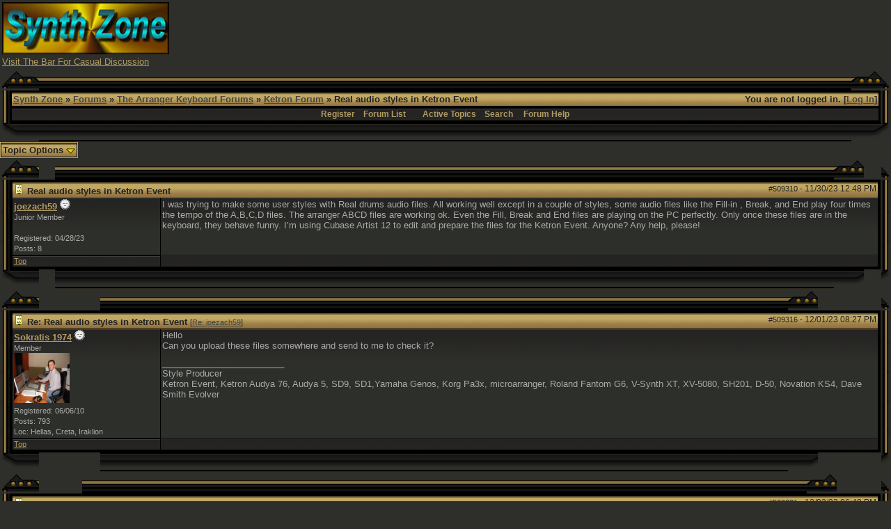

--- FILE ---
content_type: text/html; charset=UTF-8
request_url: http://www.synthzone.com/forum/ubbthreads.php/topics/509341/Re:_Real_audio_styles_in_Ketro
body_size: 6248
content:

<!DOCTYPE html>
<html  lang="en" dir="ltr" prefix="og: http://ogp.me/ns#">
<head>
	<meta charset="UTF-8" />
	<title>Real audio styles in Ketron Event | Ketron Forum | Synth Zone Forums</title>
	
			<meta property="og:description" content="I was trying to make some user styles with Real drums audio files.  All working well except in a couple of styles, some audio files like the Fill-in , Break, and End play four times the tempo of the A,B,C,D files.  The arranger ABCD files are working ok.  Even the Fill, Break and End files&hellip;" />
			<meta property="og:url" content="http://www.synthzone.com/forum/ubbthreads.php/topics/509310" />
			<meta property="og:type" content="article" />
			<meta property="article:section" content="Ketron Forum" />
			
	<meta name="generator" content="UBB.threads 7.5.9" />
	<meta http-equiv="X-UA-Compatible" content="IE=Edge" />
	<link rel="stylesheet" href="/forum/styles/common.css?v=7.5.9" />
	<link rel="stylesheet" href="/forum/styles/black_and_gold_(hi_res)_1294554883.css" />
	<link rel="shortcut icon" href="/forum/images/general/default_dark/favicon.ico" />
	
	<script>
		// <![CDATA[
		var baseurl		= "/forum";
		var fullurl		= "http://www.synthzone.com/forum";
		var script		= "http://www.synthzone.com/forum/ubbthreads.php";
		var imagedir		= "general/default_dark";
		var myUid		= '';
		var submitClicked 	= "Your post is already being submitted. The submit button is now disabled.";
		var open_block		= new Image();
		open_block.src		= baseurl + "/images/general/default_dark/toggle_open.gif";
		var closed_block	= new Image();
		closed_block.src	= baseurl + "/images/general/default_dark/toggle_closed.gif";
		var loadingpreview	= "Loading Preview...";
		var today		= '26';
		var s_priv		= '';
		// ]]>
	</script>
	<script src="/forum/ubb_js/ubb_jslib.js?v=7.5.9"></script>
	<script src="/forum/ubb_js/image.js?v=7.5.9"></script>
	<script src="/forum/ubb_js/quickquote.js?v=7.5.9"></script>
<style>.post_inner img {max-width:600px;}</style></head>
<body onclick="if(event.which!=3){clearMenus(event)}">
<a id="top"></a>


<div id="content">
<TABLE BORDER=0 WIDTH=100% >
<TR>
<TD WIDTH="50%">
<A HREF="http://www.synthzone.com" target="_blank"><img SRC="http://www.synthzone.com/sz3d.jpg" ALT="SYNTH ZONE" BORDER=0 height=75 width=240>
</A>
<BR>
<FONT SIZE="2" FACE="Verdana, Arial">
<A HREF="http://www.synthzone.com/forum/ubbthreads.php/forums/35/1/The_Bar" target="_blank">Visit The Bar For Casual Discussion</A>
</FONT>
</TD>
<TD>
<CENTER>

<script async src="//pagead2.googlesyndication.com/pagead/js/adsbygoogle.js"></script>
<!-- banner -->
<ins class="adsbygoogle"
     style="display:inline-block;width:728px;height:90px"
     data-ad-client="ca-pub-6825154635448553"
     data-ad-slot="7764200422"></ins>
<script>
(adsbygoogle = window.adsbygoogle || []).push({});
</script>

</CENTER>
</TD>
</TR>
</TABLE>






<table align="center" width="100%" cellpadding="0" cellspacing="0">
<tr>
<td>
<table border="0" cellpadding="0" cellspacing="0">
<tr>
<td width="14"><img src="http://www.synthzone.com/forum/styles/images/black_and_gold/top_left_1.gif" width="14" height="28"></td>
<td width="42"><img src="http://www.synthzone.com/forum/styles/images/black_and_gold/top_left_2.gif" width="42" height="28"></td>
<td width="100%" style="background: #000000 url(http://www.synthzone.com/forum/styles/images/black_and_gold/top_span.gif); background-repeat: repeat-x;"><img src="http://www.synthzone.com/forum/styles/images/black_and_gold/top_span.gif" width="3" height="28"></td>
<td width="43"><img src="http://www.synthzone.com/forum/styles/images/black_and_gold/top_right_1.gif" width="43" height="28"></td>
<td width="14"><img src="http://www.synthzone.com/forum/styles/images/black_and_gold/top_right_2.gif" width="14" height="28"></td>
</tr>
<tr>
<td valign="top" style="background: #000000 url(http://www.synthzone.com/forum/styles/images/black_and_gold/left_span.gif); background-repeat: repeat-y;"><img src="http://www.synthzone.com/forum/styles/images/black_and_gold/left_span.gif" width="14" height="10"></td>
<td colspan="3">
<table width="100%" class="t_outer"><tr><td><table class="t_inner" width="100%">

<tr>
<td class="breadcrumbs">
<span style="float:right">You are not logged in. [<a href="/forum/ubbthreads.php/ubb/login">Log In</a>]
</span>
<span style="float:left">
<a href="http://www.synthzone.com">Synth Zone</a>
 &raquo; <a href="/forum/ubbthreads.php/forum_summary">Forums</a> &raquo; <a href="/forum/ubbthreads.php/category/5/The_Arranger_Keyboard_Forums">The Arranger Keyboard Forums</a> &raquo; <a href="/forum/ubbthreads.php/forums/22/1/Ketron_Forum">Ketron Forum</a> &raquo; Real audio styles in Ketron Event
</span>
</td>
</tr>
<tr>
<td class="navigation">
<a href="/forum/ubbthreads.php/ubb/newuser">Register</a> &nbsp;&nbsp;
<a href="/forum/ubbthreads.php/forum_summary">Forum List</a> &nbsp;&nbsp;
 &nbsp;&nbsp;&nbsp;
<a href="/forum/ubbthreads.php/activetopics/7/1">Active Topics</a>&nbsp;&nbsp;&nbsp;
<a href="/forum/ubbthreads.php/search">Search</a> &nbsp;&nbsp;&nbsp;
<a href="/forum/ubbthreads.php/ubb/faq">Forum Help</a>
</td>
</tr>
</td></tr></table></td></tr></table>
</td>
<td valign="top" style="background: #000000 url(http://www.synthzone.com/forum/styles/images/black_and_gold/right_span.gif);"><img src="http://www.synthzone.com/forum/styles/images/black_and_gold/right_span.gif" width="14" height="10"></td>
</tr>
<tr>
<td width="14"><img src="http://www.synthzone.com/forum/styles/images/black_and_gold/bottom_left_1.gif" width="14" height="25"></td>
<td width="42"><img src="http://www.synthzone.com/forum/styles/images/black_and_gold/bottom_left_2.gif" width="42" height="25"></td>
<td width="100%"  style="background: #000000 url(http://www.synthzone.com/forum/styles/images/black_and_gold/bottom_span.gif);"><img src="http://www.synthzone.com/forum/styles/images/black_and_gold/bottom_span.gif" width="3" height="25"></td>
<td width="43">
<img src="http://www.synthzone.com/forum/styles/images/black_and_gold/bottom_right_1.gif" width="43" height="25"></td>
<td width="14">
<img src="http://www.synthzone.com/forum/styles/images/black_and_gold/bottom_right_2.gif" width="14" height="25"></td>
</tr>
</table>

</td>
</tr>
<tr>
<td>
<table width="100%" cellpadding="0" cellspacing="0" style="margin-top: -5px">
<tr><td width="100%" class="body_col" valign="top">


<table cellpadding="0" cellspacing="0">
<tr>


<td style="padding-right: 3px;">
<table class="t_standard">
<tr>
<td class="tdheader" style="cursor: pointer" id="options_control" onclick="showHideMenu('options_control','options_popup')">
Topic Options <img style="vertical-align: middle" src="/forum/images/general/default_dark/toggle_open.gif" alt="" />
</td>
</tr>
</table>
</td>



</tr>
</table>


<div style="clear: both"></div>

<a name="Post509310"></a>


<table border="0" cellpadding="0" cellspacing="0">
<tr>
<td width="14"><img src="http://www.synthzone.com/forum/styles/images/black_and_gold/top_left_1.gif" width="14" height="28"></td>
<td width="42"><img src="http://www.synthzone.com/forum/styles/images/black_and_gold/top_left_2.gif" width="42" height="28"></td>
<td width="100%" style="background: #000000 url(http://www.synthzone.com/forum/styles/images/black_and_gold/top_span.gif); background-repeat: repeat-x;"><img src="http://www.synthzone.com/forum/styles/images/black_and_gold/top_span.gif" width="3" height="28"></td>
<td width="43"><img src="http://www.synthzone.com/forum/styles/images/black_and_gold/top_right_1.gif" width="43" height="28"></td>
<td width="14"><img src="http://www.synthzone.com/forum/styles/images/black_and_gold/top_right_2.gif" width="14" height="28"></td>
</tr>
<tr>
<td valign="top" style="background: #000000 url(http://www.synthzone.com/forum/styles/images/black_and_gold/left_span.gif); background-repeat: repeat-y;"><img src="http://www.synthzone.com/forum/styles/images/black_and_gold/left_span.gif" width="14" height="10"></td>
<td colspan="3">
<table width="100%" class="t_outer"><tr><td><table class="t_inner" width="100%">

<tr>
<td>
<table width="100%" cellspacing="0" cellpadding="0">
<tr>
<td colspan="2" class="subjecttable">
<span class="small" style="float:right">
<span id="number509310">#509310</span> - <span class="date">11/30/23</span> <span class="time">12:48 PM</span>
</span>

<a href="/forum/ubbthreads.php/topics/509310/Real_audio_styles_in_Ketron_Ev#Post509310"><img src="/forum/images/icons/default_dark/book.gif" alt="" /></a>
<b>Real audio styles in Ketron Event</b>

<span class="small">

</span>
</td>
</tr>
<tr>
<td width="17%" valign="top" class="author-content">
<b><span id="menu_control_509310"><a href="javascript:void(0);" onclick="showHideMenu('menu_control_509310','profile_popup_509310');">joezach59</a></span></b>
<img src="/forum/images/moods/default/offline.gif" alt="Offline" title="Offline" />
<br />
<span class="small">
Junior Member
<br />

<br />
Registered:  04/28/23
<br />
Posts: 8



</span>
</td>
<td width="83%" class="post-content" valign="top">
<div class="post_inner">
<div id="body0">I was trying to make some user styles with Real drums audio files.  All working well except in a couple of styles, some audio files like the Fill-in , Break, and End play four times the tempo of the A,B,C,D files.  The arranger ABCD files are working ok.  Even the Fill, Break and End files are playing on the PC perfectly.  Only once these files are in the keyboard, they behave funny.  I’m using  Cubase Artist 12 to edit and prepare the files for the Ketron Event.  Anyone? Any help, please!</div>



<span class="edited-wording"></span>
<br />
</div>
</td></tr>
<tr>
<td class="post_top_link" valign="bottom">
<a href="#top">Top</a>
</td>
<td class="post-options" valign="bottom" align="right">






</td>
</tr>


</table>
</td>
</tr>
</td></tr></table></td></tr></table>
</td>
<td valign="top" style="background: #000000 url(http://www.synthzone.com/forum/styles/images/black_and_gold/right_span.gif);"><img src="http://www.synthzone.com/forum/styles/images/black_and_gold/right_span.gif" width="14" height="10"></td>
</tr>
<tr>
<td width="14"><img src="http://www.synthzone.com/forum/styles/images/black_and_gold/bottom_left_1.gif" width="14" height="25"></td>
<td width="42"><img src="http://www.synthzone.com/forum/styles/images/black_and_gold/bottom_left_2.gif" width="42" height="25"></td>
<td width="100%"  style="background: #000000 url(http://www.synthzone.com/forum/styles/images/black_and_gold/bottom_span.gif);"><img src="http://www.synthzone.com/forum/styles/images/black_and_gold/bottom_span.gif" width="3" height="25"></td>
<td width="43">
<img src="http://www.synthzone.com/forum/styles/images/black_and_gold/bottom_right_1.gif" width="43" height="25"></td>
<td width="14">
<img src="http://www.synthzone.com/forum/styles/images/black_and_gold/bottom_right_2.gif" width="14" height="25"></td>
</tr>
</table>



<a name="Post509316"></a>


<table border="0" cellpadding="0" cellspacing="0">
<tr>
<td width="14"><img src="http://www.synthzone.com/forum/styles/images/black_and_gold/top_left_1.gif" width="14" height="28"></td>
<td width="42"><img src="http://www.synthzone.com/forum/styles/images/black_and_gold/top_left_2.gif" width="42" height="28"></td>
<td width="100%" style="background: #000000 url(http://www.synthzone.com/forum/styles/images/black_and_gold/top_span.gif); background-repeat: repeat-x;"><img src="http://www.synthzone.com/forum/styles/images/black_and_gold/top_span.gif" width="3" height="28"></td>
<td width="43"><img src="http://www.synthzone.com/forum/styles/images/black_and_gold/top_right_1.gif" width="43" height="28"></td>
<td width="14"><img src="http://www.synthzone.com/forum/styles/images/black_and_gold/top_right_2.gif" width="14" height="28"></td>
</tr>
<tr>
<td valign="top" style="background: #000000 url(http://www.synthzone.com/forum/styles/images/black_and_gold/left_span.gif); background-repeat: repeat-y;"><img src="http://www.synthzone.com/forum/styles/images/black_and_gold/left_span.gif" width="14" height="10"></td>
<td colspan="3">
<table width="100%" class="t_outer"><tr><td><table class="t_inner" width="100%">

<tr>
<td>
<table width="100%" cellspacing="0" cellpadding="0">
<tr>
<td colspan="2" class="subjecttable">
<span class="small" style="float:right">
<span id="number509316">#509316</span> - <span class="date">12/01/23</span> <span class="time">08:27 PM</span>
</span>

<a href="/forum/ubbthreads.php/topics/509316/Re:_Real_audio_styles_in_Ketro#Post509316"><img src="/forum/images/icons/default_dark/book.gif" alt="" /></a>
<b>Re: Real audio styles in Ketron Event</b>
<span class="small">
[<a href="/forum/ubbthreads.php/topics/509310/joezach59#Post509310" target="_new"  rel="nofollow">Re: joezach59</a>]
</span>
</td>
</tr>
<tr>
<td width="17%" valign="top" class="author-content">
<b><span id="menu_control_509316"><a href="javascript:void(0);" onclick="showHideMenu('menu_control_509316','profile_popup_509316');">Sokratis 1974</a></span></b>
<img src="/forum/images/moods/default/offline.gif" alt="Offline" title="Offline" />
<br />
<span class="small">
Member
<br />
<img src="http://www.synthzone.com/forum/images/avatars/users//30790.jpg" alt="" width="80" height="72" />
<br />
Registered:  06/06/10
<br />
Posts: 793

<br />
Loc:  Hellas, Creta, Iraklion


</span>
</td>
<td width="83%" class="post-content" valign="top">
<div class="post_inner">
<div id="body1">Hello<br />Can you upload these files somewhere and send to me to check it?</div>



<span class="edited-wording"></span>
<div class="signature">
_________________________<br />
Style Producer<br />Ketron Event, Ketron Audya 76, Audya 5, SD9, SD1,Yamaha Genos, Korg Pa3x, microarranger, Roland Fantom G6, V-Synth XT, XV-5080, SH201, D-50, Novation KS4, Dave Smith Evolver 
</div>
<br />
</div>
</td></tr>
<tr>
<td class="post_top_link" valign="bottom">
<a href="#top">Top</a>
</td>
<td class="post-options" valign="bottom" align="right">






</td>
</tr>


</table>
</td>
</tr>
</td></tr></table></td></tr></table>
</td>
<td valign="top" style="background: #000000 url(http://www.synthzone.com/forum/styles/images/black_and_gold/right_span.gif);"><img src="http://www.synthzone.com/forum/styles/images/black_and_gold/right_span.gif" width="14" height="10"></td>
</tr>
<tr>
<td width="14"><img src="http://www.synthzone.com/forum/styles/images/black_and_gold/bottom_left_1.gif" width="14" height="25"></td>
<td width="42"><img src="http://www.synthzone.com/forum/styles/images/black_and_gold/bottom_left_2.gif" width="42" height="25"></td>
<td width="100%"  style="background: #000000 url(http://www.synthzone.com/forum/styles/images/black_and_gold/bottom_span.gif);"><img src="http://www.synthzone.com/forum/styles/images/black_and_gold/bottom_span.gif" width="3" height="25"></td>
<td width="43">
<img src="http://www.synthzone.com/forum/styles/images/black_and_gold/bottom_right_1.gif" width="43" height="25"></td>
<td width="14">
<img src="http://www.synthzone.com/forum/styles/images/black_and_gold/bottom_right_2.gif" width="14" height="25"></td>
</tr>
</table>


<a name="Post509321"></a>


<table border="0" cellpadding="0" cellspacing="0">
<tr>
<td width="14"><img src="http://www.synthzone.com/forum/styles/images/black_and_gold/top_left_1.gif" width="14" height="28"></td>
<td width="42"><img src="http://www.synthzone.com/forum/styles/images/black_and_gold/top_left_2.gif" width="42" height="28"></td>
<td width="100%" style="background: #000000 url(http://www.synthzone.com/forum/styles/images/black_and_gold/top_span.gif); background-repeat: repeat-x;"><img src="http://www.synthzone.com/forum/styles/images/black_and_gold/top_span.gif" width="3" height="28"></td>
<td width="43"><img src="http://www.synthzone.com/forum/styles/images/black_and_gold/top_right_1.gif" width="43" height="28"></td>
<td width="14"><img src="http://www.synthzone.com/forum/styles/images/black_and_gold/top_right_2.gif" width="14" height="28"></td>
</tr>
<tr>
<td valign="top" style="background: #000000 url(http://www.synthzone.com/forum/styles/images/black_and_gold/left_span.gif); background-repeat: repeat-y;"><img src="http://www.synthzone.com/forum/styles/images/black_and_gold/left_span.gif" width="14" height="10"></td>
<td colspan="3">
<table width="100%" class="t_outer"><tr><td><table class="t_inner" width="100%">

<tr>
<td>
<table width="100%" cellspacing="0" cellpadding="0">
<tr>
<td colspan="2" class="subjecttable">
<span class="small" style="float:right">
<span id="number509321">#509321</span> - <span class="date">12/02/23</span> <span class="time">06:49 PM</span>
</span>

<a href="/forum/ubbthreads.php/topics/509321/Re:_Real_audio_styles_in_Ketro#Post509321"><img src="/forum/images/icons/default_dark/book.gif" alt="" /></a>
<b>Re: Real audio styles in Ketron Event</b>
<span class="small">
[<a href="/forum/ubbthreads.php/topics/509310/joezach59#Post509310" target="_new"  rel="nofollow">Re: joezach59</a>]
</span>
</td>
</tr>
<tr>
<td width="17%" valign="top" class="author-content">
<b><span id="menu_control_509321"><a href="javascript:void(0);" onclick="showHideMenu('menu_control_509321','profile_popup_509321');">joezach59</a></span></b>
<img src="/forum/images/moods/default/offline.gif" alt="Offline" title="Offline" />
<br />
<span class="small">
Junior Member
<br />

<br />
Registered:  04/28/23
<br />
Posts: 8



</span>
</td>
<td width="83%" class="post-content" valign="top">
<div class="post_inner">
<div id="body2">Can you please send me your email id? My email id is - &lt;cjscaria@yahoo.com&gt;</div>



<span class="edited-wording"></span>
<br />
</div>
</td></tr>
<tr>
<td class="post_top_link" valign="bottom">
<a href="#top">Top</a>
</td>
<td class="post-options" valign="bottom" align="right">






</td>
</tr>


</table>
</td>
</tr>
</td></tr></table></td></tr></table>
</td>
<td valign="top" style="background: #000000 url(http://www.synthzone.com/forum/styles/images/black_and_gold/right_span.gif);"><img src="http://www.synthzone.com/forum/styles/images/black_and_gold/right_span.gif" width="14" height="10"></td>
</tr>
<tr>
<td width="14"><img src="http://www.synthzone.com/forum/styles/images/black_and_gold/bottom_left_1.gif" width="14" height="25"></td>
<td width="42"><img src="http://www.synthzone.com/forum/styles/images/black_and_gold/bottom_left_2.gif" width="42" height="25"></td>
<td width="100%"  style="background: #000000 url(http://www.synthzone.com/forum/styles/images/black_and_gold/bottom_span.gif);"><img src="http://www.synthzone.com/forum/styles/images/black_and_gold/bottom_span.gif" width="3" height="25"></td>
<td width="43">
<img src="http://www.synthzone.com/forum/styles/images/black_and_gold/bottom_right_1.gif" width="43" height="25"></td>
<td width="14">
<img src="http://www.synthzone.com/forum/styles/images/black_and_gold/bottom_right_2.gif" width="14" height="25"></td>
</tr>
</table>


<a name="Post509341"></a>


<table border="0" cellpadding="0" cellspacing="0">
<tr>
<td width="14"><img src="http://www.synthzone.com/forum/styles/images/black_and_gold/top_left_1.gif" width="14" height="28"></td>
<td width="42"><img src="http://www.synthzone.com/forum/styles/images/black_and_gold/top_left_2.gif" width="42" height="28"></td>
<td width="100%" style="background: #000000 url(http://www.synthzone.com/forum/styles/images/black_and_gold/top_span.gif); background-repeat: repeat-x;"><img src="http://www.synthzone.com/forum/styles/images/black_and_gold/top_span.gif" width="3" height="28"></td>
<td width="43"><img src="http://www.synthzone.com/forum/styles/images/black_and_gold/top_right_1.gif" width="43" height="28"></td>
<td width="14"><img src="http://www.synthzone.com/forum/styles/images/black_and_gold/top_right_2.gif" width="14" height="28"></td>
</tr>
<tr>
<td valign="top" style="background: #000000 url(http://www.synthzone.com/forum/styles/images/black_and_gold/left_span.gif); background-repeat: repeat-y;"><img src="http://www.synthzone.com/forum/styles/images/black_and_gold/left_span.gif" width="14" height="10"></td>
<td colspan="3">
<table width="100%" class="t_outer"><tr><td><table class="t_inner" width="100%">

<tr>
<td>
<table width="100%" cellspacing="0" cellpadding="0">
<tr>
<td colspan="2" class="subjecttable">
<span class="small" style="float:right">
<span id="number509341">#509341</span> - <span class="date">12/05/23</span> <span class="time">04:16 PM</span>
</span>

<a href="/forum/ubbthreads.php/topics/509341/Re:_Real_audio_styles_in_Ketro#Post509341"><img src="/forum/images/icons/default_dark/book.gif" alt="" /></a>
<b>Re: Real audio styles in Ketron Event</b>
<span class="small">
[<a href="/forum/ubbthreads.php/topics/509310/joezach59#Post509310" target="_new"  rel="nofollow">Re: joezach59</a>]
</span>
</td>
</tr>
<tr>
<td width="17%" valign="top" class="author-content">
<b><span id="menu_control_509341"><a href="javascript:void(0);" onclick="showHideMenu('menu_control_509341','profile_popup_509341');">joezach59</a></span></b>
<img src="/forum/images/moods/default/offline.gif" alt="Offline" title="Offline" />
<br />
<span class="small">
Junior Member
<br />

<br />
Registered:  04/28/23
<br />
Posts: 8



</span>
</td>
<td width="83%" class="post-content" valign="top">
<div class="post_inner">
<div id="body3">Thank you. Issue solved!</div>



<span class="edited-wording"></span>
<br />
</div>
</td></tr>
<tr>
<td class="post_top_link" valign="bottom">
<a href="#top">Top</a>
</td>
<td class="post-options" valign="bottom" align="right">






</td>
</tr>


</table>
</td>
</tr>
</td></tr></table></td></tr></table>
</td>
<td valign="top" style="background: #000000 url(http://www.synthzone.com/forum/styles/images/black_and_gold/right_span.gif);"><img src="http://www.synthzone.com/forum/styles/images/black_and_gold/right_span.gif" width="14" height="10"></td>
</tr>
<tr>
<td width="14"><img src="http://www.synthzone.com/forum/styles/images/black_and_gold/bottom_left_1.gif" width="14" height="25"></td>
<td width="42"><img src="http://www.synthzone.com/forum/styles/images/black_and_gold/bottom_left_2.gif" width="42" height="25"></td>
<td width="100%"  style="background: #000000 url(http://www.synthzone.com/forum/styles/images/black_and_gold/bottom_span.gif);"><img src="http://www.synthzone.com/forum/styles/images/black_and_gold/bottom_span.gif" width="3" height="25"></td>
<td width="43">
<img src="http://www.synthzone.com/forum/styles/images/black_and_gold/bottom_right_1.gif" width="43" height="25"></td>
<td width="14">
<img src="http://www.synthzone.com/forum/styles/images/black_and_gold/bottom_right_2.gif" width="14" height="25"></td>
</tr>
</table>


<a name="Post509343"></a>


<table border="0" cellpadding="0" cellspacing="0">
<tr>
<td width="14"><img src="http://www.synthzone.com/forum/styles/images/black_and_gold/top_left_1.gif" width="14" height="28"></td>
<td width="42"><img src="http://www.synthzone.com/forum/styles/images/black_and_gold/top_left_2.gif" width="42" height="28"></td>
<td width="100%" style="background: #000000 url(http://www.synthzone.com/forum/styles/images/black_and_gold/top_span.gif); background-repeat: repeat-x;"><img src="http://www.synthzone.com/forum/styles/images/black_and_gold/top_span.gif" width="3" height="28"></td>
<td width="43"><img src="http://www.synthzone.com/forum/styles/images/black_and_gold/top_right_1.gif" width="43" height="28"></td>
<td width="14"><img src="http://www.synthzone.com/forum/styles/images/black_and_gold/top_right_2.gif" width="14" height="28"></td>
</tr>
<tr>
<td valign="top" style="background: #000000 url(http://www.synthzone.com/forum/styles/images/black_and_gold/left_span.gif); background-repeat: repeat-y;"><img src="http://www.synthzone.com/forum/styles/images/black_and_gold/left_span.gif" width="14" height="10"></td>
<td colspan="3">
<table width="100%" class="t_outer"><tr><td><table class="t_inner" width="100%">

<tr>
<td>
<table width="100%" cellspacing="0" cellpadding="0">
<tr>
<td colspan="2" class="subjecttable">
<span class="small" style="float:right">
<span id="number509343">#509343</span> - <span class="date">12/05/23</span> <span class="time">09:07 PM</span>
</span>

<a href="/forum/ubbthreads.php/topics/509343/Re:_Real_audio_styles_in_Ketro#Post509343"><img src="/forum/images/icons/default_dark/book.gif" alt="" /></a>
<b>Re: Real audio styles in Ketron Event</b>
<span class="small">
[<a href="/forum/ubbthreads.php/topics/509341/joezach59#Post509341" target="_new"  rel="nofollow">Re: joezach59</a>]
</span>
</td>
</tr>
<tr>
<td width="17%" valign="top" class="author-content">
<b><span id="menu_control_509343"><a href="javascript:void(0);" onclick="showHideMenu('menu_control_509343','profile_popup_509343');">Sokratis 1974</a></span></b>
<img src="/forum/images/moods/default/offline.gif" alt="Offline" title="Offline" />
<br />
<span class="small">
Member
<br />
<img src="http://www.synthzone.com/forum/images/avatars/users//30790.jpg" alt="" width="80" height="72" />
<br />
Registered:  06/06/10
<br />
Posts: 793

<br />
Loc:  Hellas, Creta, Iraklion


</span>
</td>
<td width="83%" class="post-content" valign="top">
<div class="post_inner">
<div id="body4"><div class="ubbcode-block"><div class="ubbcode-header">Originally Posted By joezach59</div><div class="ubbcode-body">Thank you. Issue solved! </div></div><br />You are welcome   <img src="/forum/images/graemlins/default_dark/smile.gif" alt="smile" title="smile" height="15" width="15" /></div>



<span class="edited-wording"></span>
<div class="signature">
_________________________<br />
Style Producer<br />Ketron Event, Ketron Audya 76, Audya 5, SD9, SD1,Yamaha Genos, Korg Pa3x, microarranger, Roland Fantom G6, V-Synth XT, XV-5080, SH201, D-50, Novation KS4, Dave Smith Evolver 
</div>
<br />
</div>
</td></tr>
<tr>
<td class="post_top_link" valign="bottom">
<a href="#top">Top</a>
</td>
<td class="post-options" valign="bottom" align="right">






</td>
</tr>


</table>
</td>
</tr>
</td></tr></table></td></tr></table>
</td>
<td valign="top" style="background: #000000 url(http://www.synthzone.com/forum/styles/images/black_and_gold/right_span.gif);"><img src="http://www.synthzone.com/forum/styles/images/black_and_gold/right_span.gif" width="14" height="10"></td>
</tr>
<tr>
<td width="14"><img src="http://www.synthzone.com/forum/styles/images/black_and_gold/bottom_left_1.gif" width="14" height="25"></td>
<td width="42"><img src="http://www.synthzone.com/forum/styles/images/black_and_gold/bottom_left_2.gif" width="42" height="25"></td>
<td width="100%"  style="background: #000000 url(http://www.synthzone.com/forum/styles/images/black_and_gold/bottom_span.gif);"><img src="http://www.synthzone.com/forum/styles/images/black_and_gold/bottom_span.gif" width="3" height="25"></td>
<td width="43">
<img src="http://www.synthzone.com/forum/styles/images/black_and_gold/bottom_right_1.gif" width="43" height="25"></td>
<td width="14">
<img src="http://www.synthzone.com/forum/styles/images/black_and_gold/bottom_right_2.gif" width="14" height="25"></td>
</tr>
</table>





<div id="prev-next-links">
<table cellpadding="0" cellspacing="0">
<tr>
<td style="padding-right: 3px;">
<table class="t_standard">
<tr>
<td class="tdheader">
<a href="/forum/ubbthreads.php/ubb/grabnext/Board/22/mode/showflat/sticky/0/dir/new/posted/1701832033" style="text-decoration: none;" rel="nofollow"><img style="vertical-align: middle" src="/forum/images/general/default_dark/previous.gif" alt="" />
Previous Topic</a>
</td>
</tr>
</table>
</td>
<td style="padding-right: 3px;">
<table class="t_standard">
<tr>
<td class="tdheader">
<a href="/forum/ubbthreads.php/forums/22//Ketron_Forum" style="text-decoration: none;">
<img style="vertical-align: middle" src="/forum/images/general/default_dark/all.gif" alt="View All Topics" />
Index</a>
</td>
</tr>
</table>
</td>

<td>
<table class="t_standard">
<tr>
<td class="tdheader">
<a href="/forum/ubbthreads.php/ubb/grabnext/Board/22/mode/showflat/sticky/0/dir/old/posted/1701832033" style="text-decoration: none;" rel="nofollow">
Next Topic <img style="vertical-align: middle" src="/forum/images/general/default_dark/next.gif" alt="" />
</a>
</td>
</tr>
</table>
</td>
</tr>
</table>
</div>

<div class="fb-twitter-share">
<script src="http://platform.twitter.com/widgets.js"></script>
<a href="http://twitter.com/share?url=http://www.synthzone.com/forum/ubbthreads.php/topics/509310&amp;via=UBBThreads" class="twitter-share-button" data-related="UBBThreads">Tweet</a>
<iframe src="http://www.facebook.com/plugins/like.php?href=http://www.synthzone.com/forum/ubbthreads.php/topics/509310&amp;layout=standard&amp;show_faces=false&amp;width=450&amp;action=like&amp;colorscheme=light&amp;height=24" scrolling="no" frameborder="0" style="border:none; overflow:hidden; width:450px; height:24px;" allowTransparency="true"></iframe>
</div>



<div id="preview_area" style="display: none;" class="post_inner">
<table border="0" cellpadding="0" cellspacing="0">
<tr>
<td width="14"><img src="http://www.synthzone.com/forum/styles/images/black_and_gold/top_left_1.gif" width="14" height="28"></td>
<td width="42"><img src="http://www.synthzone.com/forum/styles/images/black_and_gold/top_left_2.gif" width="42" height="28"></td>
<td width="100%" style="background: #000000 url(http://www.synthzone.com/forum/styles/images/black_and_gold/top_span.gif); background-repeat: repeat-x;"><img src="http://www.synthzone.com/forum/styles/images/black_and_gold/top_span.gif" width="3" height="28"></td>
<td width="43"><img src="http://www.synthzone.com/forum/styles/images/black_and_gold/top_right_1.gif" width="43" height="28"></td>
<td width="14"><img src="http://www.synthzone.com/forum/styles/images/black_and_gold/top_right_2.gif" width="14" height="28"></td>
</tr>
<tr>
<td valign="top" style="background: #000000 url(http://www.synthzone.com/forum/styles/images/black_and_gold/left_span.gif); background-repeat: repeat-y;"><img src="http://www.synthzone.com/forum/styles/images/black_and_gold/left_span.gif" width="14" height="10"></td>
<td colspan="3">
<table width="100%" class="t_outer"><tr><td><table class="t_inner" width="100%">

<tr>
<td class="tdheader">
Preview
</td>
</tr>
<tr>
<td class="alt-2">
<div id="preview_text">
</div>
</td>
</tr>
</td></tr></table></td></tr></table>
</td>
<td valign="top" style="background: #000000 url(http://www.synthzone.com/forum/styles/images/black_and_gold/right_span.gif);"><img src="http://www.synthzone.com/forum/styles/images/black_and_gold/right_span.gif" width="14" height="10"></td>
</tr>
<tr>
<td width="14"><img src="http://www.synthzone.com/forum/styles/images/black_and_gold/bottom_left_1.gif" width="14" height="25"></td>
<td width="42"><img src="http://www.synthzone.com/forum/styles/images/black_and_gold/bottom_left_2.gif" width="42" height="25"></td>
<td width="100%"  style="background: #000000 url(http://www.synthzone.com/forum/styles/images/black_and_gold/bottom_span.gif);"><img src="http://www.synthzone.com/forum/styles/images/black_and_gold/bottom_span.gif" width="3" height="25"></td>
<td width="43">
<img src="http://www.synthzone.com/forum/styles/images/black_and_gold/bottom_right_1.gif" width="43" height="25"></td>
<td width="14">
<img src="http://www.synthzone.com/forum/styles/images/black_and_gold/bottom_right_2.gif" width="14" height="25"></td>
</tr>
</table>
</div>



<br />
<div style="float: right" class="small">
	
<form method="post" action="/forum/ubbthreads.php">
<input type="hidden" name="ubb" value="jumper" />
<table cellpadding="0" cellspacing="0">
<tr>
<td>
<label for="board">Hop To:</label>
<select name="board" id="board" class="form-select">
<option value="c:2">General & Computer Related ------</option><option value="1" >&nbsp;&nbsp;&nbsp;General Discussion</option><option value="24" >&nbsp;&nbsp;&nbsp;Studio & Recording Discussion</option><option value="28" >&nbsp;&nbsp;&nbsp;Synth & Midi Guitar Forum</option><option value="29" >&nbsp;&nbsp;&nbsp;Wanted To Buy & Sell</option><option value="40" >&nbsp;&nbsp;&nbsp;MIDI Sequencing & Keyboard Styles</option><option value="41" >&nbsp;&nbsp;&nbsp;Samples, Loops & Grooves Forum</option><option value="c:5">The Arranger Keyboard Forums ------</option><option value="37" >&nbsp;&nbsp;&nbsp;General Arranger Keyboard Forum</option><option value="22" selected="selected">&nbsp;&nbsp;&nbsp;Ketron Forum</option><option value="33" >&nbsp;&nbsp;&nbsp;Korg Arranger Keyboard Forum</option><option value="6" >&nbsp;&nbsp;&nbsp;Casio Keyboards Discussion</option><option value="10" >&nbsp;&nbsp;&nbsp;GEM Keyboard Forum</option><option value="38" >&nbsp;&nbsp;&nbsp;Roland Arranger Keyboard Forum</option><option value="43" >&nbsp;&nbsp;&nbsp;Software Arrangers & Softsynths</option><option value="25" >&nbsp;&nbsp;&nbsp;Technics Discussion</option><option value="39" >&nbsp;&nbsp;&nbsp;Yamaha Arranger Keyboard Forum</option><option value="44" >&nbsp;&nbsp;&nbsp;Lionstracs Forum</option><option value="45" >&nbsp;&nbsp;&nbsp;Wersi Forum</option><option value="35" >&nbsp;&nbsp;&nbsp;The Bar</option><option value="c:3">Synths ------</option><option value="4" >&nbsp;&nbsp;&nbsp;Akai Discussion</option><option value="5" >&nbsp;&nbsp;&nbsp;Alesis Discussion</option><option value="46" >&nbsp;&nbsp;&nbsp;Behringer Forum</option><option value="7" >&nbsp;&nbsp;&nbsp;Clavia Discussion</option><option value="36" >&nbsp;&nbsp;&nbsp;Dave Smith Instruments</option><option value="8" >&nbsp;&nbsp;&nbsp;E-Mu Discussion</option><option value="9" >&nbsp;&nbsp;&nbsp;Ensoniq Discussion</option><option value="11" >&nbsp;&nbsp;&nbsp;Kawai Discussion</option><option value="12" >&nbsp;&nbsp;&nbsp;Korg Discussion</option><option value="13" >&nbsp;&nbsp;&nbsp;Korg - Trinity, Triton, Prophecy, Z1</option><option value="14" >&nbsp;&nbsp;&nbsp;Kurzweil Discussion</option><option value="15" >&nbsp;&nbsp;&nbsp;Moog Discussion</option><option value="16" >&nbsp;&nbsp;&nbsp;Novation Discussion</option><option value="17" >&nbsp;&nbsp;&nbsp;Oberheim Discussion</option><option value="20" >&nbsp;&nbsp;&nbsp;Roland - General Discussion</option><option value="21" >&nbsp;&nbsp;&nbsp;Roland JV /XP/ XV Series</option><option value="34" >&nbsp;&nbsp;&nbsp;Roland Groove Synths & Modules</option><option value="23" >&nbsp;&nbsp;&nbsp;Sequential Circuits</option><option value="27" >&nbsp;&nbsp;&nbsp;Waldorf Discussion</option><option value="26" >&nbsp;&nbsp;&nbsp;Yamaha Discussion</option>
</select>
<input type="submit" name="Jump" value="Go" class="form-button" />
</td>
</tr>
</table>
</form>
</div>
	<div class="small">
		Moderator: &nbsp;<a href="/forum/ubbthreads.php/users/29/Admin" rel="nofollow">Admin</a>, <a href="/forum/ubbthreads.php/users/32876/Kerry" rel="nofollow">Kerry</a>, <a href="/forum/ubbthreads.php/users/7683/Ketron_AJ" rel="nofollow">Ketron_AJ</a>, <a href="/forum/ubbthreads.php/users/30484/Tonewheeldude" rel="nofollow">Tonewheeldude</a>&nbsp;
	</div>

<div id="options_popup" style="display: none;"><table class="popup_menu">

<tr><td class="popup_menu_content"><a target="_blank" href="/forum/ubbthreads.php/ubb/printthread/Board/22/main/64638/type/thread" rel="nofollow">Print Topic</a></td></tr>
<tr><td class="popup_menu_content">
<a href="/forum/ubbthreads.php/posts/509341" rel="nofollow">Switch to Threaded Mode</a>
</td></tr>
</table></div>

<script type="text/javascript">registerPopup("options_popup");</script>



<div id="profile_popup_509310" style="display: none;"><table class="popup_menu"><tr><td class="popup_menu_content"><a href="/forum/ubbthreads.php/users/32932" rel="nofollow">View profile</a></td></tr><tr><td class="popup_menu_content"><a href="/forum/ubbthreads.php/ubb/sendprivate/User/32932" rel="nofollow">Send a PM</a></td></tr><tr><td class="popup_menu_content"><a href="/forum/ubbthreads.php/ubb/addfavuser/User/32932/n/509310/p/1/f/1" rel="nofollow">Add to your Watched Users</a></td></tr><tr><td class="popup_menu_content"><a href="/forum/ubbthreads.php/ubb/userposts/id/32932" rel="nofollow">View posts</a></td></tr></table></div><script type="text/javascript">registerPopup("profile_popup_509310"); </script><div id="profile_popup_509316" style="display: none;"><table class="popup_menu"><tr><td class="popup_menu_content"><a href="/forum/ubbthreads.php/users/30790" rel="nofollow">View profile</a></td></tr><tr><td class="popup_menu_content"><a href="/forum/ubbthreads.php/ubb/sendprivate/User/30790" rel="nofollow">Send a PM</a></td></tr><tr><td class="popup_menu_content"><a href="http://www.youtube.com/user/sok121974ify" target="_blank">View homepage</a></td></tr><tr><td class="popup_menu_content"><a href="/forum/ubbthreads.php/ubb/addfavuser/User/30790/n/509316/p/1/f/1" rel="nofollow">Add to your Watched Users</a></td></tr><tr><td class="popup_menu_content"><a href="/forum/ubbthreads.php/ubb/userposts/id/30790" rel="nofollow">View posts</a></td></tr></table></div><script type="text/javascript">registerPopup("profile_popup_509316"); </script><div id="profile_popup_509321" style="display: none;"><table class="popup_menu"><tr><td class="popup_menu_content"><a href="/forum/ubbthreads.php/users/32932" rel="nofollow">View profile</a></td></tr><tr><td class="popup_menu_content"><a href="/forum/ubbthreads.php/ubb/sendprivate/User/32932" rel="nofollow">Send a PM</a></td></tr><tr><td class="popup_menu_content"><a href="/forum/ubbthreads.php/ubb/addfavuser/User/32932/n/509321/p/1/f/1" rel="nofollow">Add to your Watched Users</a></td></tr><tr><td class="popup_menu_content"><a href="/forum/ubbthreads.php/ubb/userposts/id/32932" rel="nofollow">View posts</a></td></tr></table></div><script type="text/javascript">registerPopup("profile_popup_509321"); </script><div id="profile_popup_509341" style="display: none;"><table class="popup_menu"><tr><td class="popup_menu_content"><a href="/forum/ubbthreads.php/users/32932" rel="nofollow">View profile</a></td></tr><tr><td class="popup_menu_content"><a href="/forum/ubbthreads.php/ubb/sendprivate/User/32932" rel="nofollow">Send a PM</a></td></tr><tr><td class="popup_menu_content"><a href="/forum/ubbthreads.php/ubb/addfavuser/User/32932/n/509341/p/1/f/1" rel="nofollow">Add to your Watched Users</a></td></tr><tr><td class="popup_menu_content"><a href="/forum/ubbthreads.php/ubb/userposts/id/32932" rel="nofollow">View posts</a></td></tr></table></div><script type="text/javascript">registerPopup("profile_popup_509341"); </script><div id="profile_popup_509343" style="display: none;"><table class="popup_menu"><tr><td class="popup_menu_content"><a href="/forum/ubbthreads.php/users/30790" rel="nofollow">View profile</a></td></tr><tr><td class="popup_menu_content"><a href="/forum/ubbthreads.php/ubb/sendprivate/User/30790" rel="nofollow">Send a PM</a></td></tr><tr><td class="popup_menu_content"><a href="http://www.youtube.com/user/sok121974ify" target="_blank">View homepage</a></td></tr><tr><td class="popup_menu_content"><a href="/forum/ubbthreads.php/ubb/addfavuser/User/30790/n/509343/p/1/f/1" rel="nofollow">Add to your Watched Users</a></td></tr><tr><td class="popup_menu_content"><a href="/forum/ubbthreads.php/ubb/userposts/id/30790" rel="nofollow">View posts</a></td></tr></table></div><script type="text/javascript">registerPopup("profile_popup_509343"); </script>

</td></tr>
</table>

</td>
</tr>
<tr>
<td>

<table border="0" cellpadding="0" cellspacing="0">
<tr>
<td width="14"><img src="http://www.synthzone.com/forum/styles/images/black_and_gold/top_left_1.gif" width="14" height="28"></td>
<td width="42"><img src="http://www.synthzone.com/forum/styles/images/black_and_gold/top_left_2.gif" width="42" height="28"></td>
<td width="100%" style="background: #000000 url(http://www.synthzone.com/forum/styles/images/black_and_gold/top_span.gif); background-repeat: repeat-x;"><img src="http://www.synthzone.com/forum/styles/images/black_and_gold/top_span.gif" width="3" height="28"></td>
<td width="43"><img src="http://www.synthzone.com/forum/styles/images/black_and_gold/top_right_1.gif" width="43" height="28"></td>
<td width="14"><img src="http://www.synthzone.com/forum/styles/images/black_and_gold/top_right_2.gif" width="14" height="28"></td>
</tr>
<tr>
<td valign="top" style="background: #000000 url(http://www.synthzone.com/forum/styles/images/black_and_gold/left_span.gif); background-repeat: repeat-y;"><img src="http://www.synthzone.com/forum/styles/images/black_and_gold/left_span.gif" width="14" height="10"></td>
<td colspan="3">
<table width="100%" class="t_outer"><tr><td><table class="t_inner" width="100%">

<tr>
<td class="footer" align="left">
<table width="100%" cellpadding="0" cellspacing="0">
<tr>
<td width="60%">
<a href="/forum/ubbthreads.php/ubb/boardrules/v/1">Board Rules</a> &middot;
<a href="/forum/ubbthreads.php/ubb/markallread">Mark all threads read</a>
<form method="post" action="" name="prefs">
<input type="hidden" name="curl" value="http%3A%2F%2Fwww.synthzone.com%2Fforum%2Fubbthreads.php%2Ftopics%2F509341%2FRe%3A_Real_audio_styles_in_Ketro" />
<select name='style' onchange="changePrefs('style',this.form.style.value);" class='form-input'><optgroup label='Style Chooser'><option value='0'>Default Style</option><option selected='selected' value='4'>black_and_gold_(hi_res)</option><option value='5'>DarkRounded</option><option value='7'>koniro</option><option value='10'>Pastels</option><option value='8'>sunny_dropshadow</option><option value='2'>ubbthreads-dark</option><option value='3'>ubbthreads-sz</option><option value='1'>ubbthreads_stock</option></optgroup></select> 
</form>
</td>
<td align="right" width="40%">
<a href="mailto:nigelsp@synthzone.com">Contact Us</a>
&middot;
<a href="http://www.synthzone.com">Synth Zone</a>
&middot;
<a href="#top">Top</a>
</td>
</tr>
</table>
</td>
</tr>
</td></tr></table></td></tr></table>
</td>
<td valign="top" style="background: #000000 url(http://www.synthzone.com/forum/styles/images/black_and_gold/right_span.gif);"><img src="http://www.synthzone.com/forum/styles/images/black_and_gold/right_span.gif" width="14" height="10"></td>
</tr>
<tr>
<td width="14"><img src="http://www.synthzone.com/forum/styles/images/black_and_gold/bottom_left_1.gif" width="14" height="25"></td>
<td width="42"><img src="http://www.synthzone.com/forum/styles/images/black_and_gold/bottom_left_2.gif" width="42" height="25"></td>
<td width="100%"  style="background: #000000 url(http://www.synthzone.com/forum/styles/images/black_and_gold/bottom_span.gif);"><img src="http://www.synthzone.com/forum/styles/images/black_and_gold/bottom_span.gif" width="3" height="25"></td>
<td width="43">
<img src="http://www.synthzone.com/forum/styles/images/black_and_gold/bottom_right_1.gif" width="43" height="25"></td>
<td width="14">
<img src="http://www.synthzone.com/forum/styles/images/black_and_gold/bottom_right_2.gif" width="14" height="25"></td>
</tr>
</table>
<br />

</td>
</tr>
</table>

<br>
<center>
<form action="https://www.paypal.com/cgi-bin/webscr" method="post"><input type="hidden" name="cmd" value="_xclick"><input type="hidden" name="business" value="nigelsp@synthzone.com"><input type="hidden" name="item_name" value="Helping to keep Synth Zone online"><input type="hidden" name="no_shipping" value="1"><input type="hidden" name="return" value="http://www.synthzone.com"><input type="hidden" name="cancel_return" value="http://www.synthzone.com"><input type="hidden" name="cn" value="Thanks so much for your help"><input type="hidden" name="currency_code" value="USD"><input type="hidden" name="tax" value="0"><input type="image" src="https://www.paypal.com/en_US/i/btn/x-click-but04.gif" border="0" name="submit" alt="Make payments with PayPal - it's fast, free and secure!">
</form>
<br>
<font face="Verdana, Arial"><font size=-3>
<b>
Help keep Synth Zone Online
</b>
</font></font>
</center>

</div>
<div id="footer" align="center" class="small">
Generated in 0.265 seconds in which 0.240 seconds were spent on a total of 15 queries. Zlib compression enabled.<br /><a href="http://www.ubbcentral.com/" target="_blank">Powered by UBB.threads&#8482; PHP Forum Software 7.5.9</a>
</div>

</body>
</html>


--- FILE ---
content_type: text/html; charset=utf-8
request_url: https://www.google.com/recaptcha/api2/aframe
body_size: 267
content:
<!DOCTYPE HTML><html><head><meta http-equiv="content-type" content="text/html; charset=UTF-8"></head><body><script nonce="BviH8qfqT6geGrwpvXuj8g">/** Anti-fraud and anti-abuse applications only. See google.com/recaptcha */ try{var clients={'sodar':'https://pagead2.googlesyndication.com/pagead/sodar?'};window.addEventListener("message",function(a){try{if(a.source===window.parent){var b=JSON.parse(a.data);var c=clients[b['id']];if(c){var d=document.createElement('img');d.src=c+b['params']+'&rc='+(localStorage.getItem("rc::a")?sessionStorage.getItem("rc::b"):"");window.document.body.appendChild(d);sessionStorage.setItem("rc::e",parseInt(sessionStorage.getItem("rc::e")||0)+1);localStorage.setItem("rc::h",'1769437598287');}}}catch(b){}});window.parent.postMessage("_grecaptcha_ready", "*");}catch(b){}</script></body></html>